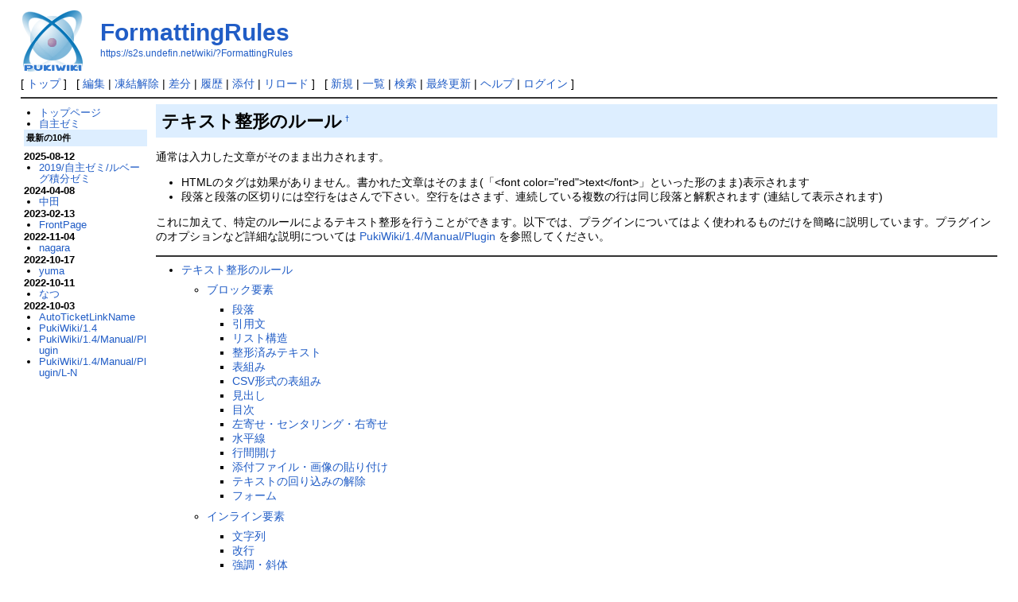

--- FILE ---
content_type: text/html; charset=UTF-8
request_url: https://s2s.undefin.net/wiki/?FormattingRules
body_size: 12470
content:
<!DOCTYPE html>
<html lang="ja">
<head>
 <meta http-equiv="Content-Type" content="text/html; charset=UTF-8" />
 <meta name="viewport" content="width=device-width, initial-scale=1.0" />
 <meta name="robots" content="NOINDEX,NOFOLLOW" />
 <title>FormattingRules - PukiWiki</title>

 <link rel="SHORTCUT ICON" href="" />
 <link rel="stylesheet" type="text/css" href="skin/pukiwiki.css" />
 <link rel="alternate" type="application/rss+xml" title="RSS" href="./?cmd=rss" /> <script type="text/javascript" src="skin/main.js" defer></script>
 <script type="text/javascript" src="skin/search2.js" defer></script>

</head>
<body>
<div id="pukiwiki-site-properties" style="display:none;">
<input type="hidden" class="site-props" value="{&quot;is_utf8&quot;:true,&quot;json_enabled&quot;:true,&quot;show_passage&quot;:true,&quot;base_uri_pathname&quot;:&quot;/wiki/&quot;,&quot;base_uri_absolute&quot;:&quot;https://s2s.undefin.net/wiki/&quot;}" />
<input type="hidden" class="plugin-name" value="read" />
<input type="hidden" class="page-name" value="FormattingRules" />
<input type="hidden" class="page-in-edit" value="false" />
<input type="hidden" class="ticketlink-def" value="[]" />



<input type="hidden" class="topicpath-links" value="[]" />
</div><div id="header">
 <a href="./"><img id="logo" src="image/pukiwiki.png" width="80" height="80" alt="[PukiWiki]" title="[PukiWiki]" /></a>

 <h1 class="title"><a href="./?plugin=related&amp;page=FormattingRules">FormattingRules</a> </h1>

    <a href="https://s2s.undefin.net/wiki/?FormattingRules"><span class="small">https://s2s.undefin.net/wiki/?FormattingRules</span></a>
 
</div>

<div id="navigator">
 [ <a href="./" >トップ</a> ] &nbsp;

 [
 	<a href="./?cmd=edit&amp;page=FormattingRules" >編集</a> |
			<a href="./?cmd=unfreeze&amp;page=FormattingRules" >凍結解除</a> |
	  <a href="./?cmd=diff&amp;page=FormattingRules" >差分</a> 	| <a href="./?cmd=backup&amp;page=FormattingRules" >履歴</a>  	| <a href="./?plugin=attach&amp;pcmd=upload&amp;page=FormattingRules" >添付</a>  | <a href="./?FormattingRules" >リロード</a> ] &nbsp;

 [
 	<a href="./?plugin=newpage&amp;refer=FormattingRules" >新規</a> |
    <a href="./?cmd=list" >一覧</a>  | <a href="./?cmd=search" >検索</a> | <a href="./?RecentChanges" >最終更新</a> | <a href="./?Help" >ヘルプ</a>  | <a href="./?plugin=loginform&amp;pcmd=login&amp;page=FormattingRules" >ログイン</a>   ]
</div>

<hr class="full_hr" />
<div id="contents">
 <div id="body">


<h2 id="content_1_0">テキスト整形のルール<a class="anchor_super" id="oca54177" href="./?FormattingRules#oca54177" title="oca54177" style="user-select:none;">&dagger;</a></h2>
<p>通常は入力した文章がそのまま出力されます。</p>
<ul class="list1 list-indent1"><li>HTMLのタグは効果がありません。書かれた文章はそのまま(「&lt;font color=&quot;red&quot;&gt;text&lt;/font&gt;」といった形のまま)表示されます</li>
<li>段落と段落の区切りには空行をはさんで下さい。空行をはさまず、連続している複数の行は同じ段落と解釈されます (連結して表示されます)</li></ul>
<p>これに加えて、特定のルールによるテキスト整形を行うことができます。以下では、プラグインについてはよく使われるものだけを簡略に説明しています。プラグインのオプションなど詳細な説明については <a href="./?PukiWiki/1.4/Manual/Plugin" class="link_page_passage" data-mtime="2022-10-03T10:00:12+09:00">PukiWiki/1.4/Manual/Plugin</a> を参照してください。</p>
<hr class="full_hr" />
<div class="contents">
<a id="contents_1"></a>
<ul class="list1 list-indent1"><li><a href="#oca54177">テキスト整形のルール</a>
<ul class="list2 list-indent1"><li><a href="#vd593893">ブロック要素</a>
<ul class="list3 list-indent1"><li><a href="#n6691793">段落</a></li>
<li><a href="#af1781b1">引用文</a></li>
<li><a href="#q8abd9a8">リスト構造</a></li>
<li><a href="#g72f3a72">整形済みテキスト</a></li>
<li><a href="#k7c49df4">表組み</a></li>
<li><a href="#zc726b7e">CSV形式の表組み</a></li>
<li><a href="#z15343da">見出し</a></li>
<li><a href="#l6dfa631">目次</a></li>
<li><a href="#bbc1f21c">左寄せ・センタリング・右寄せ</a></li>
<li><a href="#s9799d2c">水平線</a></li>
<li><a href="#j2656808">行間開け</a></li>
<li><a href="#p1971296">添付ファイル・画像の貼り付け</a></li>
<li><a href="#a800a528">テキストの回り込みの解除</a></li>
<li><a href="#x23849ca">フォーム</a></li></ul></li>
<li><a href="#l7110f11">インライン要素</a>
<ul class="list3 list-indent1"><li><a href="#bd24e4ad">文字列</a></li>
<li><a href="#f383c24f">改行</a></li>
<li><a href="#n38a029f">強調・斜体</a></li>
<li><a href="#t513b12d">文字サイズ</a></li>
<li><a href="#sf40816a">文字色</a></li>
<li><a href="#r81ec79f">取消線</a></li>
<li><a href="#s21cf12e">注釈</a></li>
<li><a href="#v181e939">添付ファイル・画像の貼り付け</a></li>
<li><a href="#j137cd8e">ルビ構造</a></li>
<li><a href="#mb297616">アンカーの設定</a></li>
<li><a href="#h7beb6ac">カウンタ表示</a></li>
<li><a href="#ab42f827">オンライン表示</a></li>
<li><a href="#f09f9e4b">バージョン表示</a></li>
<li><a href="#u8188184">WikiName</a></li>
<li><a href="#gce935d9">ページ名</a></li>
<li><a href="#g0dec0fe">InterWiki</a></li>
<li><a href="#bd6593e1">リンク</a></li>
<li><a href="#u1026558">エイリアス</a></li>
<li><a href="#d2561bef">タブコード</a></li>
<li><a href="#hc95e608">ページ名置換文字</a></li>
<li><a href="#f03aaf0a">日時置換文字</a></li>
<li><a href="#oc8e0c4c">文字参照文字</a></li>
<li><a href="#ibd49862">数値参照文字</a></li></ul></li>
<li><a href="#w8d0fa5a">その他</a>
<ul class="list3 list-indent1"><li><a href="#fa693c95">コメント行</a></li></ul></li></ul></li></ul>
</div>

<hr class="full_hr" />

<div class="jumpmenu"><a href="#navigator">&uarr;</a></div><h3 id="content_1_1">ブロック要素<a class="anchor_super" id="vd593893" href="./?FormattingRules#vd593893" title="vd593893" style="user-select:none;">&dagger;</a></h3>
<ul class="list1 list-indent1"><li>ブロック要素は、インライン要素と他のブロック要素を子要素にすることができます。ただし、段落、見出し、水平線、#から始まるブロック要素は他のブロック要素を子要素にすることはできません。</li></ul>
<ul class="list1 list-indent1"><li>空行はトップレベルのブロック要素の区切りになります。空行が現われると、すべてのブロック要素は終了します。</li></ul>
<ul class="list1 list-indent1"><li>ブロック要素は、他のブロック要素の子要素になることができます。
<ul class="list2 list-indent1"><li>リスト構造と引用文は他のブロック要素を子要素にすることができます。子要素のブロック要素は親要素のレベルに従ってインデントされて表示されます。空行が現われるとブロック要素は終了します。</li>
<li>リスト構造と引用文のネストには3段階のレベルがありますが、リスト構造のレベルと引用文のレベルは独立しています。従って、リスト構造を引用文の子要素にする場合や引用文をリスト構造の子要素にする場合は、レベルを1段階増やさずに記述します。リスト構造を他のリスト構造の子要素にする場合や引用文を他の引用文の子要素にする場合は、レベルを1段階増やして記述します。</li>
<li>他のブロック要素の子要素となっている引用文から脱出するとき、親のブロック要素を継続したい場合は行頭に&lt;、&lt;&lt;、&lt;&lt;&lt;を記述します。&lt;で第1レベルの引用文から、&lt;&lt;で第2レベルの引用文から、&lt;&lt;&lt;で第3レベルの引用文から脱出します。空行を記述すると引用文だけでなく親のブロック要素からも脱出します。</li></ul></li></ul>
<ul class="list1 list-indent1"><li>ブロック要素となるプラグインは#〜の形式になっています。<a id="notetext_1" href="#notefoot_1" class="note_super" title="インライン要素となるプラグインやユーザ定義とは異なり、ブロック要素となるプラグインでは終端に;を付加する必要はありません。プラグインによっては正常に動作しなくなる場合があります。">*1</a></li></ul>

<div class="jumpmenu"><a href="#navigator">&uarr;</a></div><h4 id="content_1_2">段落<a class="anchor_super" id="n6691793" href="./?FormattingRules#n6691793" title="n6691793" style="user-select:none;">&dagger;</a></h4>
<pre>インライン要素</pre>
<p>他のブロック要素を明示しない限り、段落となります。</p>
<pre>~ インライン要素</pre>
<p>行頭で ~ を指定した場合も段落になります。行頭書式の文字(~、-、+、:、&gt;、|、#、//)を通常の文字として段落の先頭に書きたい場合は、行頭に~を記述して書くことができます。</p>
<ul class="list1 list-indent1"><li>段落の先頭は1文字分字下げされます。但し、番号なしリスト構造、番号付きリスト構造、引用文内の段落では字下げされません。定義リスト内の段落の先頭は1文字分字下げされます。</li>
<li>段落は、新たなブロック要素が現われるまで継続します。</li>
<li>段落は、他のブロック要素の子要素になることができます。</li>
<li>段落は、他のブロック要素を子要素にすることはできません。</li></ul>

<div class="jumpmenu"><a href="#navigator">&uarr;</a></div><h4 id="content_1_3">引用文<a class="anchor_super" id="af1781b1" href="./?FormattingRules#af1781b1" title="af1781b1" style="user-select:none;">&dagger;</a></h4>
<pre>&gt; インライン要素</pre>
<p>行頭で &gt; を指定すると、引用文になります。引用文は &gt;、&gt;&gt;、&gt;&gt;&gt; の3レベルあります。</p>
<ul class="list1 list-indent1"><li>引用文の中は、ブロック要素を明示しない限り、段落となります。</li>
<li>引用文は、空行が現われるまで継続します。</li>
<li>引用文内の段落は、新たな引用文またはブロック要素が現われるまで継続します。</li>
<li>引用文は、他のブロック要素の子要素になることができます。他の引用文の子要素にする場合は、レベルを1段増やして記述します。リスト構造の子要素にする場合はレベルを1段増やさずに記述します。</li>
<li>引用文は、他のブロック要素を子要素にすることができます。引用文の子要素となるリスト構造はレベルを1段増やさずに記述します。</li>
<li>リスト構造内の引用文から脱出する場合で、リスト構造を継続する場合は、&lt;、&lt;&lt;、&lt;&lt;&lt;を行頭に記述します。</li></ul>

<div class="jumpmenu"><a href="#navigator">&uarr;</a></div><h4 id="content_1_4">リスト構造<a class="anchor_super" id="q8abd9a8" href="./?FormattingRules#q8abd9a8" title="q8abd9a8" style="user-select:none;">&dagger;</a></h4>
<pre>- インライン要素</pre>
<p>行頭で - を指定すると、番号なしリストになります。番号なしリストは -、--、--- の3レベルあります。</p>
<ul class="list1 list-indent1"><li>番号なしリストは、他のブロック要素の子要素になることができます。他のリスト構造の子要素にする場合は、レベルを1段増やして記述します。引用文の子要素にする場合は、レベルを増やさずに記述します。</li>
<li>-の直後に ~を記述すると段落を子要素にすることができます。</li>
<li>番号なしリストは、<strong>リストの先頭がインライン要素または段落である場合に限り</strong>、リストの次の行に他のブロック要素を記述することで、他のブロック要素を子要素にすることができます。</li></ul>
<pre>+ インライン要素</pre>
<p>行頭で + を指定すると、番号付きリストになります。番号付きリストは +、++、+++ の3レベルあります。</p>
<ul class="list1 list-indent1"><li>番号付きリストは、他のブロック要素の子要素になることができます。他のリスト構造の子要素にする場合は、レベルを1段増やして記述します。引用文の子要素にする場合は、レベルを増やさずに記述します。</li>
<li>+ の直後に ~ を記述すると段落を子要素にすることができます。</li>
<li>番号付きリストは、<strong>リストの先頭がインライン要素または段落である場合に限り</strong>、リストの次の行に他のブロック要素を記述することで、他のブロック要素を子要素にすることができます。</li></ul>
<pre>: 定義語 | 説明文</pre>
<p>行頭を : で始め、| 記号で区切ると、定義リストになります。定義リストは :、::、::: の3段階あります。定義リストの定義語、説明文は省略することができます。複数の連続した定義リストを記述し、2つ目以降の定義語を省略することで1つの定義語に対する複数の説明文を記述することができます。</p>
<ul class="list1 list-indent1"><li>行中に | がないと定義リストにはなりません。</li>
<li>定義語・説明文は、インライン要素のみ記述することができます。</li>
<li>定義リストは、他のブロック要素の子要素になることができます。他のリスト構造の子要素にする場合は、レベルを1段増やして記述します。引用文の子要素にする場合は、レベルを増やさずに記述します。</li>
<li>| の直後に ~ を記述すると段落を子要素にすることができます。</li>
<li>定義リストは、定義リストの次の行に他のブロック要素を記述することで、他のブロック要素を子要素にすることができます。</li></ul>

<div class="jumpmenu"><a href="#navigator">&uarr;</a></div><h4 id="content_1_5">整形済みテキスト<a class="anchor_super" id="g72f3a72" href="./?FormattingRules#g72f3a72" title="g72f3a72" style="user-select:none;">&dagger;</a></h4>
<p>行頭が半角空白で始まる行は整形済みテキストとなります。行の自動折り返しは行なわれません。</p>
<ul class="list1 list-indent1"><li>整形済みテキストは、他のブロック要素の子要素になることができます。</li>
<li>整形済みテキストは、他のブロック要素を子要素にすることができません。</li>
<li>整形済みテキストは、すべての子要素を文字列として扱います。</li></ul>

<div class="jumpmenu"><a href="#navigator">&uarr;</a></div><h4 id="content_1_6">表組み<a class="anchor_super" id="k7c49df4" href="./?FormattingRules#k7c49df4" title="k7c49df4" style="user-select:none;">&dagger;</a></h4>
<pre>| インライン要素 | インライン要素 |</pre>
<p>行頭から | でインライン要素を区切ることで表組みになります。</p>
<ul class="list1 list-indent1"><li>各要素の先頭に下記の記述子を指定できます。
<pre>LEFT:
CENTER:
RIGHT:
BGCOLOR(色):
COLOR(色):
SIZE(サイズ):</pre>
<ul class="list2 list-indent1"><li>要素の表示位置及び背景色・文字色・文字サイズ(px単位)を指定します。デフォルトは左寄せになります。</li></ul>
<div class="ie5"><table class="style_table" cellspacing="1" border="0"><tbody><tr><td class="style_td">表組みの</td><td class="style_td">各セルの要素の配置に</td><td class="style_td">関するサンプル</td></tr>
<tr><td class="style_td" style="color:crimson;">左寄せ</td><td class="style_td" style="text-align:center;">センタリング</td><td class="style_td" style="background-color:yellow; text-align:right;">右寄せ</td></tr>
<tr><td class="style_td" style="text-align:right;">右寄せ</td><td class="style_td">左寄せ</td><td class="style_td" style="text-align:center;">センタリング</td></tr>
</tbody></table></div></li>
<li>行末にcを記述すると、書式指定行となります。書式指定行では、次の記述子が指定できます。
<pre>LEFT:
CENTER:
RIGHT:
BGCOLOR(色):
COLOR(色):
SIZE(サイズ):</pre>
<ul class="list2 list-indent1"><li>記述子の後ろに数値を記述すると、セル幅がpx単位で指定できます。</li></ul></li></ul>
<ul class="list1 list-indent1"><li>行末にhを記述すると、ヘッダ行(thead)になります。</li>
<li>行末にfを記述すると、フッタ行(tfoot)になります。</li>
<li>セル内のインライン要素の先頭に~を付けると、ヘッダ(th)になります。</li>
<li>セル内に &gt; を単独で記述すると右のセルと連結します(colspan)。</li>
<li>セル内に ~ を単独で記述すると上のセルと連結します(rowspan)。</li></ul>
<ul class="list1 list-indent1"><li>表組みは、他のブロック要素の子要素になることができます。</li>
<li>表組みは、他のブロック要素を子要素にすることができません。</li></ul>

<div class="jumpmenu"><a href="#navigator">&uarr;</a></div><h4 id="content_1_7">CSV形式の表組み<a class="anchor_super" id="zc726b7e" href="./?FormattingRules#zc726b7e" title="zc726b7e" style="user-select:none;">&dagger;</a></h4>
<pre>,データ,データ,…</pre>
<p>行頭でカンマ(,)を記述し、インライン要素をカンマ区切りで記述すると表組みになります。</p>
<ul class="list1 list-indent1"><li>インライン要素はダブルクォーテーション(&quot;)で囲むことができます。ダブルクォーテーションで囲むことで、カンマ(,)を含むインライン要素を記述できます。</li>
<li>ダブルクォーテーション(&quot;)で囲んだデータの中で、ダブルクォーテーションを2つ(&quot;&quot;)続けることで、ダブルクォーテーション(&quot;)を含むインライン要素を記述できます。</li>
<li>インライン要素の代わりにイコールを2つ(==)記述すると、colspanを意味します。</li>
<li>インライン要素の左に1つ以上の半角空白文字を記述すると右寄せに、インライン要素の左右に1つ以上の半角空白文字を記述するとセンタリングになります。</li></ul>
<ul class="list1 list-indent1"><li>表組みは、他のブロック要素の子要素になることができます。</li>
<li>表組みは、他のブロック要素を子要素にすることができません。</li></ul>

<div class="jumpmenu"><a href="#navigator">&uarr;</a></div><h4 id="content_1_8">見出し<a class="anchor_super" id="z15343da" href="./?FormattingRules#z15343da" title="z15343da" style="user-select:none;">&dagger;</a></h4>
<pre>* インライン要素</pre>
<p>行頭で * を記述すると、見出しになります。見出しは *、**、*** の3段階あります。</p>
<ul class="list1 list-indent1"><li>見出しは、他のブロック要素の子要素になることはできません。見出しが現われると他のブロック要素は終了します。</li>
<li>見出しは、他のブロック要素を子要素にすることはできません。</li></ul>

<div class="jumpmenu"><a href="#navigator">&uarr;</a></div><h4 id="content_1_9">目次<a class="anchor_super" id="l6dfa631" href="./?FormattingRules#l6dfa631" title="l6dfa631" style="user-select:none;">&dagger;</a></h4>
<pre>#contents</pre>
<p>行頭で #contents を記述すると、見出しに基づいて目次を作成します。一般的に #contents はページの最初のほうに記述します。</p>
<ul class="list1 list-indent1"><li>目次は、他のブロック要素の子要素になることができますが、トップレベルに設置することを前提に左マージンを設定してありますので、他のブロック要素の子要素にはしないでください。</li>
<li>目次は、他のブロック要素を子要素にすることはできません。</li></ul>

<div class="jumpmenu"><a href="#navigator">&uarr;</a></div><h4 id="content_1_10">左寄せ・センタリング・右寄せ<a class="anchor_super" id="bbc1f21c" href="./?FormattingRules#bbc1f21c" title="bbc1f21c" style="user-select:none;">&dagger;</a></h4>
<pre>LEFT:インライン要素
CENTER:インライン要素
RIGHT:インライン要素</pre>
<p>行頭で LEFT:、 CENTER:、 RIGHT: を記述すると、インライン要素が左寄せ、センタリング、右寄せされます。</p>
<ul class="list1 list-indent1"><li>LEFT:、CENTER:、RIGHT:は、他のブロック要素の子要素になることができます。</li>
<li>LEFT:、CENTER:、RIGHT:は、他のブロック要素を子要素にすることができません。</li></ul>

<div class="jumpmenu"><a href="#navigator">&uarr;</a></div><h4 id="content_1_11">水平線<a class="anchor_super" id="s9799d2c" href="./?FormattingRules#s9799d2c" title="s9799d2c" style="user-select:none;">&dagger;</a></h4>
<pre>---------------------------------------------</pre>
<p>行頭で4つ以上の - を書くと水平線になります。</p>
<ul class="list1 list-indent1"><li>水平線は、他のブロック要素の子要素になることはできません。水平線が現われると他のブロック要素は終了します。</li>
<li>水平線は、他のブロック要素を子要素にすることはできません。</li></ul>
<pre>#hr</pre>
<p>行頭で #hr を記述すると、区切り線になります。区切り線は上位のブロック要素の幅の60%の長さの水平線がセンタリングされて引かれます。</p>
<ul class="list1 list-indent1"><li>区切り線は、他のブロック要素の子要素になることができます。</li>
<li>区切り線は、他のブロック要素を子要素にすることはできません。</li></ul>

<div class="jumpmenu"><a href="#navigator">&uarr;</a></div><h4 id="content_1_12">行間開け<a class="anchor_super" id="j2656808" href="./?FormattingRules#j2656808" title="j2656808" style="user-select:none;">&dagger;</a></h4>
<pre>#br</pre>
<p>行頭で #br を記述すると、ブロック要素間またはブロック要素内で行間を開けることができます<a id="notetext_2" href="#notefoot_2" class="note_super" title="#brをブロック要素の直後の空行の次に指定すればブロック要素間の行間、ブロック要素の直後に指定すればそのブロック要素内での行間を開けることになります。#brは、行末改行と違って、次の行の行頭書式を無効...">*2</a>。</p>
<ul class="list1 list-indent1"><li>行間開けは、他のブロック要素の子要素になることができます。</li>
<li>行間開けは、他のブロック要素を子要素にすることはできません。</li></ul>

<div class="jumpmenu"><a href="#navigator">&uarr;</a></div><h4 id="content_1_13">添付ファイル・画像の貼り付け<a class="anchor_super" id="p1971296" href="./?FormattingRules#p1971296" title="p1971296" style="user-select:none;">&dagger;</a></h4>
<pre>#ref(添付ファイル名)
#ref(ファイルのURL)</pre>
<p>行頭で #ref を記述すると、添付ファイルまたは指定されたURLにあるファイルへのリンクを貼り付けることができます。ファイルが画像ファイルの場合は、その画像を表示します。</p>
<ul class="list1 list-indent1"><li>#ref には、カンマで区切って下記のパラメタを指定できます。パラメタを省略した場合はデフォルト値となります。
<pre>添付ファイルのページ</pre>
<ul class="list2 list-indent1"><li>添付ファイルが存在するページ名を指定します。デフォルトは現在のページです。</li>
<li>このパラメタを指定する場合は、添付ファイル名の次に記述します。</li></ul>
<pre>left
center
right</pre>
<ul class="list2 list-indent1"><li>ファイルへのリンク・画像を表示する位置を指定します。デフォルトではセンタリングされます。</li></ul>
<pre>wrap
nowrap</pre>
<ul class="list2 list-indent1"><li>ファイルへのリンク・画像を枠で囲むかどうかを指定します。デフォルトは囲みません。</li></ul>
<pre>around</pre>
<ul class="list2 list-indent1"><li>テキストの回り込みを指定します。デフォルトでは回り込みを行ないません。</li></ul>
<pre>nolink</pre>
<ul class="list2 list-indent1"><li>デフォルトでは添付ファイルへのリンクが張られますが、nolinkを指定するとリンクを張りません。</li></ul>
<pre>代替文字列</pre>
<ul class="list2 list-indent1"><li>ファイル名の代わりに表示する文字列や画像の代替文字列を指定できます。指定しない場合は、ファイル名になります。</li>
<li>代替文字列には文字列以外のインライン要素を含めることはできません。ページ名、文字列以外のインライン要素を記述しても文字列として扱われます。</li>
<li>このパラメタを指定する場合は、最後に記述します。</li></ul></li></ul>
<ul class="list1 list-indent1"><li>#refは、他のブロック要素の子要素になることができます。</li>
<li>#refは、他のブロック要素を子要素にすることはできません。</li></ul>

<div class="jumpmenu"><a href="#navigator">&uarr;</a></div><h4 id="content_1_14">テキストの回り込みの解除<a class="anchor_super" id="a800a528" href="./?FormattingRules#a800a528" title="a800a528" style="user-select:none;">&dagger;</a></h4>
<pre>#clear</pre>
<p>行頭で #clear を記述すると、 #ref で指定したテキストの回り込みを解除します。 #clear を指定しなくても、記事の末尾でテキストの回り込みが自動的に解除されます。</p>
<ul class="list1 list-indent1"><li>#clearは、他のブロック要素の子要素になることができます。</li>
<li>#clearは、他のブロック要素を子要素にすることができません。</li></ul>

<div class="jumpmenu"><a href="#navigator">&uarr;</a></div><h4 id="content_1_15">フォーム<a class="anchor_super" id="x23849ca" href="./?FormattingRules#x23849ca" title="x23849ca" style="user-select:none;">&dagger;</a></h4>
<pre>#comment</pre>
<p>行頭で #comment を記述すると、コメントを挿入するためのフォームが埋め込まれます。</p>
<ul class="list1 list-indent1"><li>#commentは、他のブロック要素の子要素になることができますが、トップレベルに設置することを前提に左マージンを設定してありますので、他のブロック要素の子要素にはしないでください。</li>
<li>#commentは、他のブロック要素を子要素にすることはできません。</li></ul>
<pre>#pcomment</pre>
<p>行頭で #pcomment を記述すると、コメントを挿入するためのフォームが埋め込まれます。 #comment とは異なり、コメントは別ページに記録されます。また、コメントに対するレスポンスを階層状に表示します。</p>
<ul class="list1 list-indent1"><li>#pcommentは、他のブロック要素の子要素になることができますが、トップレベルに設置することを前提に左マージンを設定してありますので、他のブロック要素の子要素にはしないでください。</li>
<li>#pcommentは、他のブロック要素を子要素にすることはできません。</li></ul>
<pre>#article</pre>
<p>行頭で#articleを記述すると、簡易掲示板のフォームが埋め込まれます。</p>
<ul class="list1 list-indent1"><li>#articleは、他のブロック要素の子要素になることができますが、トップレベルに設置することを前提に左マージンを設定してありますので、他のブロック要素の子要素にはしないでください。</li>
<li>#articleは、他のブロック要素を子要素にすることはできません。</li></ul>
<pre>#vote(選択肢1,選択肢2,...)</pre>
<p>行頭で #vote を記述すると、簡易投票フォームが埋め込まれます。</p>
<ul class="list1 list-indent1"><li>選択肢は文字列、ページ名、<a href="./?InterWiki" class="link_page_passage" data-mtime="2022-10-03T10:00:12+09:00">InterWiki</a>、リンクを含めることができます。その他のインライン要素を含めることができません。</li>
<li>#voteは、他のブロック要素の子要素になることができますが、トップレベルに設置することを前提に左マージンを設定してありますので、他のブロック要素の子要素にはしないでください。</li>
<li>#voteは、他のブロック要素を子要素にすることはできません。</li></ul>

<div class="jumpmenu"><a href="#navigator">&uarr;</a></div><h3 id="content_1_16">インライン要素<a class="anchor_super" id="l7110f11" href="./?FormattingRules#l7110f11" title="l7110f11" style="user-select:none;">&dagger;</a></h3>
<ul class="list1 list-indent1"><li>インライン要素は、必ずブロック要素の子要素になっています。
<ul class="list2 list-indent1"><li>行頭書式でブロック要素を明示しない場合は、段落の子要素となります。</li>
<li>行頭書式でブロック要素を明示した場合は、指定したブロック要素の子要素になります。</li></ul></li></ul>
<ul class="list1 list-indent1"><li>特定のインライン要素は、他のインライン要素を子要素にすることができます。</li>
<li>インライン要素はブロック要素を子要素にすることはできません。</li>
<li>インライン要素となるプラグイン及びユーザー定義は &amp;〜; の形式になっています。</li>
<li>インライン要素となるプラグインに対してオプションと子要素を指定する場合は、 &amp;プラグイン名(オプション){子要素}; の形式になります。</li></ul>

<div class="jumpmenu"><a href="#navigator">&uarr;</a></div><h4 id="content_1_17">文字列<a class="anchor_super" id="bd24e4ad" href="./?FormattingRules#bd24e4ad" title="bd24e4ad" style="user-select:none;">&dagger;</a></h4>
<pre>文字列</pre>
<p>文字列はインライン要素です。</p>
<ul class="list1 list-indent1"><li>文字列は、他のインライン要素の子要素になることができます。</li>
<li>文字列は、他のインライン要素を子要素にすることができません。</li></ul>

<div class="jumpmenu"><a href="#navigator">&uarr;</a></div><h4 id="content_1_18">改行<a class="anchor_super" id="f383c24f" href="./?FormattingRules#f383c24f" title="f383c24f" style="user-select:none;">&dagger;</a></h4>
<pre>インライン要素~</pre>
<p>行末に~を書くと行末改行になります。行末改行はブロック要素内での改行になります。</p>
<ul class="list1 list-indent1"><li>行末改行の次の行の行頭書式は無効になり、文字列として扱われます。</li>
<li>行末改行は、他のインライン要素の子要素になることはできません。</li>
<li>行末改行は、他のインライン要素を子要素にすることはできません。</li>
<li>行末改行は、定義リストの定義語、表組みの要素、#で始まるブロック要素のパラメタの中では使用できません。</li></ul>
<pre>&amp;br;</pre>
<p>行中に &amp;br; を書くと、そこで改行されます。行末の ~ と違い、定義リストの定義語や表組の要素、# で始まるブロック要素のパラメタの中でも使用できます。</p>
<ul class="list1 list-indent1"><li>行中改行は、他のインライン要素の子要素になることができます。</li>
<li>行中改行は、他のインライン要素を子要素にすることはできません。</li></ul>

<div class="jumpmenu"><a href="#navigator">&uarr;</a></div><h4 id="content_1_19">強調・斜体<a class="anchor_super" id="n38a029f" href="./?FormattingRules#n38a029f" title="n38a029f" style="user-select:none;">&dagger;</a></h4>
<pre>''インライン要素''</pre>
<p>行中のインライン要素を &#39;&#39; ではさむと、インライン要素が <strong>強調表示</strong> になります。</p>
<ul class="list1 list-indent1"><li>強調は、他のインライン要素の子要素になることができます。</li>
<li>強調は、他のインライン要素を子要素にすることができます。</li></ul>
<pre>'''インライン要素'''</pre>
<p>行中のインライン要素を &#39;&#39;&#39; ではさむと、インライン要素が <em>斜体表示</em> になります。</p>
<ul class="list1 list-indent1"><li>斜体は、他のインライン要素の子要素になることができます。</li>
<li>斜体は、他のインライン要素を子要素にすることができます。</li></ul>

<div class="jumpmenu"><a href="#navigator">&uarr;</a></div><h4 id="content_1_20">文字サイズ<a class="anchor_super" id="t513b12d" href="./?FormattingRules#t513b12d" title="t513b12d" style="user-select:none;">&dagger;</a></h4>
<pre>&amp;size(サイズ){インライン要素};</pre>
<p>行中に &amp;size を書くとインライン要素の文字サイズを指定することができます。サイズはピクセル単位(px)で指定します。例えば20を指定すると、<span style="font-size:20px">20ピクセルの文字の大きさ</span>になります。</p>
<ul class="list1 list-indent1"><li>文字サイズは、他のインライン要素の子要素になることができます。</li>
<li>文字サイズは、他のインライン要素を子要素にすることができます。</li></ul>

<div class="jumpmenu"><a href="#navigator">&uarr;</a></div><h4 id="content_1_21">文字色<a class="anchor_super" id="sf40816a" href="./?FormattingRules#sf40816a" title="sf40816a" style="user-select:none;">&dagger;</a></h4>
<pre>&amp;color(文字色,背景色){インライン要素};</pre>
<p>行中に &amp;color と書くとインライン要素の<span style="color:crimson">文字色</span>と<span style="color:blue; background-color:crimson">背景色</span>を指定することができます。背景色は省略できます。</p>
<ul class="list1 list-indent1"><li>色の指定は、次のいずれかの形式で行ないます。
<ul class="list2 list-indent1"><li>色を意味するキーワード(red, blueなど)</li>
<li>#16進数6桁</li>
<li>#16進数3桁</li></ul></li></ul>
<ul class="list1 list-indent1"><li>文字色は、他のインライン要素の子要素になることができます。</li>
<li>文字色は、他のインライン要素を子要素にすることができます。</li></ul>

<div class="jumpmenu"><a href="#navigator">&uarr;</a></div><h4 id="content_1_22">取消線<a class="anchor_super" id="r81ec79f" href="./?FormattingRules#r81ec79f" title="r81ec79f" style="user-select:none;">&dagger;</a></h4>
<pre>%%インライン要素%%</pre>
<p>行中のインライン要素を&#37;&#37;ではさむと、インライン要素に<del>取消線</del>が付きます。</p>
<ul class="list1 list-indent1"><li>取消線は、他のインライン要素の子要素になることができます。</li>
<li>取消線は、他のインライン要素を子要素にすることができます。</li></ul>

<div class="jumpmenu"><a href="#navigator">&uarr;</a></div><h4 id="content_1_23">注釈<a class="anchor_super" id="s21cf12e" href="./?FormattingRules#s21cf12e" title="s21cf12e" style="user-select:none;">&dagger;</a></h4>
<pre>((インライン要素))</pre>
<p>行中でインライン要素を &#40;&#40; と &#41;&#41; ではさむと、注釈<a id="notetext_3" href="#notefoot_3" class="note_super" title="注釈のサンプル">*3</a>が作成され、行中に注釈へのリンクが貼られます。</p>
<ul class="list1 list-indent1"><li>注釈は、他のインライン要素の子要素になることができます。親要素は注釈文ではなく、注釈へのリンクに反映されます。</li>
<li>注釈は、他のインライン要素を子要素にすることができます。子要素は注釈文に反映されます。</li></ul>

<div class="jumpmenu"><a href="#navigator">&uarr;</a></div><h4 id="content_1_24">添付ファイル・画像の貼り付け<a class="anchor_super" id="v181e939" href="./?FormattingRules#v181e939" title="v181e939" style="user-select:none;">&dagger;</a></h4>
<pre>&amp;ref(添付ファイル名);
&amp;ref(ファイルのURL);</pre>
<p>行中で &amp;ref を記述すると、添付ファイルまたは指定されたURLにあるファイルへのリンクを貼り付けることができます。ファイルが画像ファイルの場合は、その画像を表示します。</p>
<ul class="list1 list-indent1"><li>&amp;ref には、カンマで区切って下記のパラメタを指定できます。パラメタを省略した場合はデフォルト値となります。
<pre>添付ファイルのページ</pre>
<ul class="list2 list-indent1"><li>添付ファイルが存在するページ名を指定します。デフォルトは現在のページです。</li>
<li>このパラメタを指定する場合は、添付ファイル名の次に記述します。</li></ul>
<pre>nolink</pre>
<ul class="list2 list-indent1"><li>デフォルトでは添付ファイルへのリンクが張られますが、nolink を指定するとリンクを張りません。</li></ul>
<pre>代替文字列</pre>
<ul class="list2 list-indent1"><li>ファイル名の代わりに表示する文字列や画像の代替文字列を指定できます。指定しない場合は、ファイル名になります。</li>
<li>代替文字列には文字列以外のインライン要素を含めることはできません。ページ名、文字列以外のインライン要素を記述しても文字列として扱われます。</li>
<li>このパラメタを指定する場合は、最後に記述します。</li></ul></li></ul>
<ul class="list1 list-indent1"><li>&amp;ref は、他のインライン要素の子要素になることができます。</li>
<li>&amp;ref は、他のインライン要素を子要素にはできません。</li></ul>

<div class="jumpmenu"><a href="#navigator">&uarr;</a></div><h4 id="content_1_25">ルビ構造<a class="anchor_super" id="j137cd8e" href="./?FormattingRules#j137cd8e" title="j137cd8e" style="user-select:none;">&dagger;</a></h4>
<pre>&amp;ruby(ルビ){インライン要素};</pre>
<p>行中で &amp;ruby を書くとインライン要素に対するルビをふることができます。ルビに対応していないブラウザではルビが本文中に ( と ) に囲まれて表示されます。</p>
<ul class="list1 list-indent1"><li>ルビ構造のルビにはインライン要素を記述します。ただし、ルビの特性上、期待通りの表示になるとは限りません。</li>
<li>ルビ構造は、他のインライン要素の子要素になることができます。</li>
<li>ルビ構造は、他のインライン要素を子要素にすることができます。</li>
<li>ルビ構造をルビ構造の子要素にはできません(ネストはできません)。</li>
<li>注釈内や文字サイズを小さくしている部分での使用は、ルビが判読できなくなるので避けてください。</li></ul>

<div class="jumpmenu"><a href="#navigator">&uarr;</a></div><h4 id="content_1_26">アンカーの設定<a class="anchor_super" id="mb297616" href="./?FormattingRules#mb297616" title="mb297616" style="user-select:none;">&dagger;</a></h4>
<pre>&amp;aname(アンカー名);
&amp;aname(アンカー名){インライン要素};</pre>
<p>行中で &amp;aname を記述するとリンクのアンカーを設定することができます。リンクの飛び先にしたい位置に記述します。</p>
<ul class="list1 list-indent1"><li>アンカー名は、半角アルファベットから始まる半角アルファベット・数字・ハイフン・アンダースコアからなる文字列を指定します。</li>
<li>アンカー名の中には、全角文字や半角空白文字、半角記号を含めることはできません。</li>
<li>アンカー設定は、他のインライン要素の子要素になることができます。</li>
<li>アンカー設定は、他のインライン要素を子要素にすることができます。</li></ul>

<div class="jumpmenu"><a href="#navigator">&uarr;</a></div><h4 id="content_1_27">カウンタ表示<a class="anchor_super" id="h7beb6ac" href="./?FormattingRules#h7beb6ac" title="h7beb6ac" style="user-select:none;">&dagger;</a></h4>
<pre>&amp;counter;
&amp;counter(オプション);</pre>
<p>行中で &amp;counter を記述するとそのページにアクセスした人の数を表示することができます。</p>
<ul class="list1 list-indent1"><li>&amp;counter には次のオプションを指定できます。オプションを省略した場合はtotalが指定されたものとみなされます。
<pre>today</pre>
<ul class="list2 list-indent1"><li>今日のアクセス数を表示します。</li></ul>
<pre>yesterday</pre>
<ul class="list2 list-indent1"><li>昨日のアクセス数を表示します。</li></ul>
<pre>total</pre>
<ul class="list2 list-indent1"><li>アクセス総数を表示します。</li></ul></li>
<li>カウンタ表示は、他のインライン要素の子要素になることができます。</li>
<li>カウンタ表示は、他のインライン要素を子要素にはできません。</li></ul>

<div class="jumpmenu"><a href="#navigator">&uarr;</a></div><h4 id="content_1_28">オンライン表示<a class="anchor_super" id="ab42f827" href="./?FormattingRules#ab42f827" title="ab42f827" style="user-select:none;">&dagger;</a></h4>
<pre>&amp;online;</pre>
<p>行中で &amp;online を記述すると現在アクセス中の人数を表示することができます。</p>
<ul class="list1 list-indent1"><li>オンライン表示は、他のインライン要素の子要素になることができます。</li>
<li>オンライン表示は、他のインライン要素を子要素にはできません。</li></ul>

<div class="jumpmenu"><a href="#navigator">&uarr;</a></div><h4 id="content_1_29">バージョン表示<a class="anchor_super" id="f09f9e4b" href="./?FormattingRules#f09f9e4b" title="f09f9e4b" style="user-select:none;">&dagger;</a></h4>
<pre>&amp;version;</pre>
<p>行中で &amp;version を記述すると<a href="./?PukiWiki" class="link_page_passage" data-mtime="2022-10-03T10:00:12+09:00">PukiWiki</a>のバージョンを表示することができます。</p>
<ul class="list1 list-indent1"><li>バージョン表示は、他のインライン要素の子要素になることができます。</li>
<li>バージョン表示は、他のインライン要素を子要素にはできません。</li></ul>

<div class="jumpmenu"><a href="#navigator">&uarr;</a></div><h4 id="content_1_30"><a href="./?WikiName" class="link_page_passage" data-mtime="2022-10-03T09:42:12+09:00">WikiName</a><a class="anchor_super" id="u8188184" href="./?FormattingRules#u8188184" title="u8188184" style="user-select:none;">&dagger;</a></h4>
<pre>WikiName</pre>
<p>行中で、1つ以上の大文字→1つ以上の小文字→1つ以上の大文字→1つ以上の小文字の組合わせからなる半角//文字列は<a href="./?WikiName" class="link_page_passage" data-mtime="2022-10-03T09:42:12+09:00">WikiName</a>になります。</p>
<ul class="list1 list-indent1"><li><a href="./?WikiName" class="link_page_passage" data-mtime="2022-10-03T09:42:12+09:00">WikiName</a>の中には、全角文字や半角空白文字、記号、数字を含めることはできません。</li>
<li><a href="./?WikiName" class="link_page_passage" data-mtime="2022-10-03T09:42:12+09:00">WikiName</a>は、<a href="./?PukiWiki" class="link_page_passage" data-mtime="2022-10-03T10:00:12+09:00">PukiWiki</a>内のページ名になります。すでに存在するページであればそのページへのリンクが自動的に貼られます。存在しない場合は<a href="./?WikiName" class="link_page_passage" data-mtime="2022-10-03T09:42:12+09:00">WikiName</a>の後ろに?が自動的に付き、そのページを新規作成するためのリンクが貼られます。</li></ul>
<ul class="list1 list-indent1"><li><a href="./?WikiName" class="link_page_passage" data-mtime="2022-10-03T09:42:12+09:00">WikiName</a>は、他のインライン要素の子要素になることができます。</li>
<li><a href="./?WikiName" class="link_page_passage" data-mtime="2022-10-03T09:42:12+09:00">WikiName</a>は、他のインライン要素を子要素にはできません。</li></ul>

<div class="jumpmenu"><a href="#navigator">&uarr;</a></div><h4 id="content_1_31">ページ名<a class="anchor_super" id="gce935d9" href="./?FormattingRules#gce935d9" title="gce935d9" style="user-select:none;">&dagger;</a></h4>
<pre>[[ぷきうぃき]]</pre>
<p>行中で &#91;&#91; と &#93;&#93; で囲まれた文字列はページ名になります。</p>
<ul class="list1 list-indent1"><li>ページ名の中には、全角文字、記号、数字、半角空白文字を含めることができます。</li>
<li>ページ名の中には、&quot;#&amp;&lt;&gt; を含めることはできません。</li>
<li>すでに存在するページであればそのページへのリンクが自動的に貼られます。存在しない場合はページ名の後ろに?が自動的に付き、そのページを新規作成するためのリンクが貼られます。</li></ul>
<pre>[[ページ名#アンカー名]]</pre>
<ul class="list1 list-indent1"><li>ページ名にアンカー名をつけることもできます。</li></ul>
<ul class="list1 list-indent1"><li>ページ名は、他のインライン要素の子要素になることができます。</li>
<li>ページ名は、他のインライン要素を子要素にはできません。</li></ul>

<div class="jumpmenu"><a href="#navigator">&uarr;</a></div><h4 id="content_1_32"><a href="./?InterWiki" class="link_page_passage" data-mtime="2022-10-03T10:00:12+09:00">InterWiki</a><a class="anchor_super" id="g0dec0fe" href="./?FormattingRules#g0dec0fe" title="g0dec0fe" style="user-select:none;">&dagger;</a></h4>
<pre>[[InterWikiName:ページ名]]</pre>
<p>行中のページ名形式の文字列の中で、: で2つの文字列を区切ると<a href="./?InterWiki" class="link_page_passage" data-mtime="2022-10-03T10:00:12+09:00">InterWiki</a>になります。:の前には<a href="./?InterWikiName" class="link_page_passage" data-mtime="2022-10-03T10:00:12+09:00">InterWikiName</a>のページで定義した<a href="./?InterWikiName" class="link_page_passage" data-mtime="2022-10-03T10:00:12+09:00">InterWikiName</a>を、: の後ろにはページ名を記述します。</p>
<pre>[[InterWikiName:ページ名#アンカー名]]</pre>
<ul class="list1 list-indent1"><li>ページ名の後ろにアンカー名をつけることもできます。</li></ul>
<ul class="list1 list-indent1"><li><a href="./?InterWikiName" class="link_page_passage" data-mtime="2022-10-03T10:00:12+09:00">InterWikiName</a>の中には、全角文字を含めることができます。</li>
<li><a href="./?InterWikiName" class="link_page_passage" data-mtime="2022-10-03T10:00:12+09:00">InterWikiName</a>の中には、半角空白文字を含めるができます。</li>
<li><a href="./?InterWiki" class="link_page_passage" data-mtime="2022-10-03T10:00:12+09:00">InterWiki</a>は、他のインライン要素の子要素になることができます。</li>
<li><a href="./?InterWiki" class="link_page_passage" data-mtime="2022-10-03T10:00:12+09:00">InterWiki</a>は、他のインライン要素を子要素にはできません。</li></ul>

<div class="jumpmenu"><a href="#navigator">&uarr;</a></div><h4 id="content_1_33">リンク<a class="anchor_super" id="bd6593e1" href="./?FormattingRules#bd6593e1" title="bd6593e1" style="user-select:none;">&dagger;</a></h4>
<pre>[[リンク名:URL]]</pre>
<p>行中の<a href="./?InterWikiName" class="link_page_passage" data-mtime="2022-10-03T10:00:12+09:00">InterWikiName</a>の形式の文字列の中で、: の前に任意のリンク名を、: の後ろにURLを記述すると、そのリンク名でURLに対するリンクを貼ることができます。</p>
<ul class="list1 list-indent1"><li>リンク名には、全角文字や半角空白文字を含めることができます。メールアドレスを指定する場合は、mailto:を書かずにアドレスだけを記述します。</li></ul>
<pre>http://www.example.com/
https://www.example.com/
ftp://ftp.example.com/
news://news.example.com/
foo@example.com</pre>
<ul class="list1 list-indent1"><li>行中に直接、URLを記述した場合は自動的にそのURLに対するリンクが貼られます。</li></ul>
<ul class="list1 list-indent1"><li>記述したURLが画像ファイルである場合は、その画像を表示します。</li></ul>
<ul class="list1 list-indent1"><li>リンクは、他のインライン要素の子要素になることができます。</li>
<li>リンクは、他のインライン要素を子要素にはできません。</li></ul>

<div class="jumpmenu"><a href="#navigator">&uarr;</a></div><h4 id="content_1_34">エイリアス<a class="anchor_super" id="u1026558" href="./?FormattingRules#u1026558" title="u1026558" style="user-select:none;">&dagger;</a></h4>
<pre>[[エイリアス名&gt;ページ名]]</pre>
<p>行中のページ名形式の文字列の中で、&gt; で2つの文字列を区切るとエイリアスになります。 &gt; の前にはエイリアス名を、&gt; の後ろにはページ名を記述します。</p>
<p>エイリアスは<a href="./?PukiWiki" class="link_page_passage" data-mtime="2022-10-03T10:00:12+09:00">PukiWiki</a>内のページ名とは別のエイリアス名で、指定したページへのリンクを貼ります。</p>
<pre>[[エイリアス名&gt;ページ名#アンカー名]]
[[エイリアス名&gt;#アンカー名]]</pre>
<ul class="list1 list-indent1"><li>ページ名にアンカー名を付け加えてアンカーへのリンクを貼ることができます。ページ名とアンカー名の間には#をつけます。カレントページのアンカーへリンクを貼る場合はページ名を省略することができます。</li></ul>
<pre>[[エイリアス名&gt;http://www.example.com/]]
[[エイリアス名&gt;https://www.example.com/]]
[[エイリアス名&gt;ftp://ftp.example.com/]]
[[エイリアス名&gt;news://news.example.com/]]
[[エイリアス名&gt;foo@example.com]]
[[エイリアス名&gt;InterWikiName:ページ名]]
[[エイリアス名&gt;InterWikiName:ページ名#アンカー名]]</pre>
<ul class="list1 list-indent1"><li>エイリアスをURLや<a href="./?InterWiki" class="link_page_passage" data-mtime="2022-10-03T10:00:12+09:00">InterWiki</a>と組み合わせることもできます。</li></ul>
<pre>[[エイリアス名:http://www.example.com/]]
[[エイリアス名:https://www.example.com/]]
[[エイリアス名:ftp://ftp.example.com/]]
[[エイリアス名:news://news.example.com/]]
[[エイリアス名:foo@example.com]]</pre>
<ul class="list1 list-indent1"><li>URLを指定する場合は、&gt;の代わりに:も使用できます。</li></ul>
<ul class="list1 list-indent1"><li>エイリアス名の中には、全角文字を含めることができます。</li>
<li>エイリアス名の中には、半角空白文字を含めることができます。</li>
<li>階層化されたページでは、ページ名を相対指定することができます。</li>
<li>エイリアスは、他のインライン要素の子要素になることができます。</li>
<li>エイリアスは、他のインライン要素を子要素にできます。</li></ul>

<div class="jumpmenu"><a href="#navigator">&uarr;</a></div><h4 id="content_1_35">タブコード<a class="anchor_super" id="d2561bef" href="./?FormattingRules#d2561bef" title="d2561bef" style="user-select:none;">&dagger;</a></h4>
<pre>&amp;t;</pre>
<p>行中で &amp;t; と書くと、タブコードに置換されます。</p>
<p>通常、フォーム内ではキーボードからタブコードを直接入力できない<a id="notetext_4" href="#notefoot_4" class="note_super" title="クリップボードからの貼り付けの場合はタブコードを直接入力できます。">*4</a>ので、タブコードを入力したい位置に&amp;t;を記述すると、保存時にタブコードに置換します。</p>
<ul class="list1 list-indent1"><li>タブコードは、記事が書き込まれるときに置換されて記録されます。</li>
<li>タブコードは、他のインライン要素の子要素になることができます。</li>
<li>タブコードは、他のインライン要素を子要素にはできません。</li></ul>

<div class="jumpmenu"><a href="#navigator">&uarr;</a></div><h4 id="content_1_36">ページ名置換文字<a class="anchor_super" id="hc95e608" href="./?FormattingRules#hc95e608" title="hc95e608" style="user-select:none;">&dagger;</a></h4>
<pre>&amp;page;
&amp;fpage;</pre>
<p>行中で &amp;page; 及び &amp;fpage; と書くと、編集中のページ名に置換されます。ページ名が階層化されたページで「hogehoge/hoge」となっている場合、 &amp;page; は「hoge」に、 &amp;fpage; は「hogehoge/hoge」に置換されます。階層化されていないページでは、 &amp;page; も &amp;fpage; も同じになります。</p>
<ul class="list1 list-indent1"><li>ページ名置換文字は、記事が書き込まれるときに置換されて記録されます。</li>
<li>ページ名置換文字は、他のインライン要素の子要素になることができます。</li>
<li>ページ名置換文字は、他のインライン要素を子要素にはできません。</li></ul>

<div class="jumpmenu"><a href="#navigator">&uarr;</a></div><h4 id="content_1_37">日時置換文字<a class="anchor_super" id="f03aaf0a" href="./?FormattingRules#f03aaf0a" title="f03aaf0a" style="user-select:none;">&dagger;</a></h4>
<pre>&amp;date;
&amp;time;
&amp;now;</pre>
<ul class="list1 list-indent1"><li>行中で &amp;date; と書くと、更新時の日付に置換されます</li>
<li>行中で &amp;time; と書くと、更新時の時刻に置換されます</li>
<li>行中で &amp;now; と書くと、更新時の日時に置換されます</li></ul>
<pre>date?
time?
now?</pre>
<ul class="list1 list-indent1"><li><a href="./?PukiWiki" class="link_page_passage" data-mtime="2022-10-03T10:00:12+09:00">PukiWiki</a> 1.3系との後方互換性のために、 date&#63;、 time&#63;、 now&#63; についても使用できるようにしてあります。</li></ul>
<ul class="list1 list-indent1"><li>&amp;date;、 &amp;time;、 &amp;now;は、記事が書き込まれるときに置換されて記録されます。</li>
<li>&amp;date;、 &amp;time;、 &amp;now;は、他のインライン要素の子要素になることができます。</li>
<li>&amp;date;、 &amp;time;、 &amp;now;は、他のインライン要素を子要素にはできません。</li></ul>
<pre>&amp;_date;
&amp;_time;
&amp;_now;</pre>
<ul class="list1 list-indent1"><li>行中で &amp;_date; と書くと、表示時の日付に置換されて出力されます。</li>
<li>行中で &amp;_time; と書くと、表示時の時刻に置換されて出力されます。</li>
<li>行中で &amp;_now; と書くと、表示時の日時に置換されて出力されます。</li></ul>
<pre>&amp;lastmod;
&amp;lastmod(ページ名);</pre>
<ul class="list1 list-indent1"><li>行中で &amp;lastmod; と書くと、そのページの最終更新日時に置換されて出力されます。</li>
<li>ページ名を指定すると、その指定されたページの最終更新日時に置換されて出力されます。</li></ul>
<ul class="list1 list-indent1"><li>&amp;_date;、 &amp;_time;、 &amp;_now;、 &amp;lastmod;は、記事が表示されるときに置換されて出力されます。</li>
<li>&amp;_date;、 &amp;_time;、 &amp;_now;、 &amp;lastmod;は、他のインライン要素の子要素になることができます。</li>
<li>&amp;_date;、 &amp;_time;、 &amp;_now;、 &amp;lastmod;は、他のインライン要素を子要素にはできません。</li></ul>

<div class="jumpmenu"><a href="#navigator">&uarr;</a></div><h4 id="content_1_38">文字参照文字<a class="anchor_super" id="oc8e0c4c" href="./?FormattingRules#oc8e0c4c" title="oc8e0c4c" style="user-select:none;">&dagger;</a></h4>
<p>文字参照は、SGMLで定義されている文字参照文字(&amp;copy;や&amp;reg;など)のほか、下記の独自の文字参照文字が使用できます。</p>
<pre>&amp;heart;
&amp;smile;
&amp;bigsmile;
&amp;huh;
&amp;oh;
&amp;wink;
&amp;sad;
&amp;worried;</pre>
<ul class="list1 list-indent1"><li>行中で&amp;heart;と書くと、ハートマーク  <img alt="[heart]" src="image/face/heart.png" /> に置換されて出力されます。</li>
<li>行中で&amp;smile;と書くと、  <img alt="[smile]" src="image/face/smile.png" /> に置換されて出力されます。</li>
<li>行中で&amp;bigsmile;と書くと、  <img alt="[bigsmile]" src="image/face/bigsmile.png" /> に置換されて出力されます。</li>
<li>行中で&amp;huh;と書くと、  <img alt="[huh]" src="image/face/huh.png" /> に置換されて出力されます。</li>
<li>行中で&amp;oh;と書くと、  <img alt="[oh]" src="image/face/oh.png" /> に置換されて出力されます。</li>
<li>行中で&amp;wink;と書くと、  <img alt="[wink]" src="image/face/wink.png" /> に置換されて出力されます。</li>
<li>行中で&amp;sad;と書くと、  <img alt="[sad]" src="image/face/sad.png" /> に置換されて出力されます。</li>
<li>行中で&amp;worried;と書くと、  <img alt="[worried]" src="image/face/worried.png" /> に置換されて出力されます。</li></ul>
<ul class="list1 list-indent1"><li>文字参照文字は、表示されるときに置換されます。</li>
<li>文字参照文字は、他のインライン要素の子要素になることができます。</li>
<li>文字参照文字は、他のインライン要素を子要素にはできません。</li></ul>

<div class="jumpmenu"><a href="#navigator">&uarr;</a></div><h4 id="content_1_39">数値参照文字<a class="anchor_super" id="ibd49862" href="./?FormattingRules#ibd49862" title="ibd49862" style="user-select:none;">&dagger;</a></h4>
<pre>&amp;#10進数;
&amp;#x16進数;</pre>
<p>行中で &amp;# と ; の間に10進数を、&amp;#x と ;の間に16進数を書くと、Unicodeを数値参照して表示します。キーボードから直接入力できない文字やJIS第3水準・第4水準の文字などの表示に使用します。たとえば、内田百&amp;#38290;と入力すると、内田百&#38290;と表示されます。</p>
<ul class="list1 list-indent1"><li>数値参照文字は、表示されるときに置換されます。</li>
<li>数値参照文字は、他のインライン要素の子要素になることができます。</li>
<li>数値参照文字は、他のインライン要素を子要素にはできません。</li>
<li>16進数は半角小文字で指定する必要があります(XHTML 1.0 第2版から小文字に限定されました)。</li></ul>

<div class="jumpmenu"><a href="#navigator">&uarr;</a></div><h3 id="content_1_40">その他<a class="anchor_super" id="w8d0fa5a" href="./?FormattingRules#w8d0fa5a" title="w8d0fa5a" style="user-select:none;">&dagger;</a></h3>

<div class="jumpmenu"><a href="#navigator">&uarr;</a></div><h4 id="content_1_41">コメント行<a class="anchor_super" id="fa693c95" href="./?FormattingRules#fa693c95" title="fa693c95" style="user-select:none;">&dagger;</a></h4>
<pre>// コメント</pre>
<p>行頭で // を指定すると、コメント行になります。コメント行は出力されない行です。</p>
<ul class="list1 list-indent1"><li>コメント行は、他の要素と無関係に行単位でどの位置にも記述できます。</li>
<li>コメント行は、前後の他の要素に何ら影響を及ぼしません。</li></ul>
</div>
 <div id="menubar"><ul class="list1 list-indent1"><li><a href="./" title="FrontPage" class="link_page_passage" data-mtime="2023-02-13T15:38:13+09:00">トップページ</a></li>
<li><a href="./?2019/%E8%87%AA%E4%B8%BB%E3%82%BC%E3%83%9F" title="2019/自主ゼミ" class="link_page_passage" data-mtime="2019-06-10T18:52:19+09:00">自主ゼミ</a></li></ul>


<h5>最新の10件</h5>
<div><strong>2025-08-12</strong>
<ul class="recent_list">
 <li><a href="./?2019/%E8%87%AA%E4%B8%BB%E3%82%BC%E3%83%9F/%E3%83%AB%E3%83%99%E3%83%BC%E3%82%B0%E7%A9%8D%E5%88%86%E3%82%BC%E3%83%9F" class="link_page_passage" data-mtime="2025-08-12T08:11:28+09:00">2019/自主ゼミ/ルベーグ積分ゼミ</a></li>
</ul>
<strong>2024-04-08</strong>
<ul class="recent_list">
 <li><a href="./?%E4%B8%AD%E7%94%B0" class="link_page_passage" data-mtime="2024-04-08T17:37:24+09:00">中田</a></li>
</ul>
<strong>2023-02-13</strong>
<ul class="recent_list">
 <li><a href="./" class="link_page_passage" data-mtime="2023-02-13T15:38:13+09:00">FrontPage</a></li>
</ul>
<strong>2022-11-04</strong>
<ul class="recent_list">
 <li><a href="./?nagara" class="link_page_passage" data-mtime="2022-11-04T14:52:44+09:00">nagara</a></li>
</ul>
<strong>2022-10-17</strong>
<ul class="recent_list">
 <li><a href="./?yuma" class="link_page_passage" data-mtime="2022-10-17T18:56:51+09:00">yuma</a></li>
</ul>
<strong>2022-10-11</strong>
<ul class="recent_list">
 <li><a href="./?%E3%81%AA%E3%81%A4" class="link_page_passage" data-mtime="2022-10-11T10:03:04+09:00">なつ</a></li>
</ul>
<strong>2022-10-03</strong>
<ul class="recent_list">
 <li><a href="./?AutoTicketLinkName" class="link_page_passage" data-mtime="2022-10-03T09:49:51+09:00">AutoTicketLinkName</a></li>
 <li><a href="./?PukiWiki/1.4" class="link_page_passage" data-mtime="2022-10-03T09:42:12+09:00">PukiWiki/1.4</a></li>
 <li><a href="./?PukiWiki/1.4/Manual/Plugin" class="link_page_passage" data-mtime="2022-10-03T10:00:12+09:00">PukiWiki/1.4/Manual/Plugin</a></li>
 <li><a href="./?PukiWiki/1.4/Manual/Plugin/L-N" class="link_page_passage" data-mtime="2022-10-03T10:00:12+09:00">PukiWiki/1.4/Manual/Plugin/L-N</a></li>
</ul>
</div>
</div>
</div>

<div id="note"><hr class="note_hr" /><a id="notefoot_1" href="#notetext_1" class="note_super">*1</a>
<span class="small">インライン要素となるプラグインやユーザ定義とは異なり、ブロック要素となるプラグインでは終端に;を付加する必要はありません。プラグインによっては正常に動作しなくなる場合があります。</span><br />
<a id="notefoot_2" href="#notetext_2" class="note_super">*2</a>
<span class="small">#brをブロック要素の直後の空行の次に指定すればブロック要素間の行間、ブロック要素の直後に指定すればそのブロック要素内での行間を開けることになります。#brは、行末改行と違って、次の行の行頭書式を無効にはしません</span><br />
<a id="notefoot_3" href="#notetext_3" class="note_super">*3</a>
<span class="small">注釈のサンプル</span><br />
<a id="notefoot_4" href="#notetext_4" class="note_super">*4</a>
<span class="small">クリップボードからの貼り付けの場合はタブコードを直接入力できます。</span><br /></div>


<hr class="full_hr" />
<!-- Toolbar -->
<div id="toolbar">
 <a href="./"><img src="image/top.png" width="20" height="20" alt="トップ" title="トップ" /></a>
 &nbsp;
 	<a href="./?cmd=edit&amp;page=FormattingRules"><img src="image/edit.png" width="20" height="20" alt="編集" title="編集" /></a>			<a href="./?cmd=unfreeze&amp;page=FormattingRules"><img src="image/unfreeze.png" width="20" height="20" alt="凍結解除" title="凍結解除" /></a>	  <a href="./?cmd=diff&amp;page=FormattingRules"><img src="image/diff.png" width="20" height="20" alt="差分" title="差分" /></a>	<a href="./?cmd=backup&amp;page=FormattingRules"><img src="image/backup.png" width="20" height="20" alt="履歴" title="履歴" /></a>			<a href="./?plugin=attach&amp;pcmd=upload&amp;page=FormattingRules"><img src="image/file.png" width="20" height="20" alt="添付" title="添付" /></a>		<a href="./?plugin=template&amp;refer=FormattingRules"><img src="image/copy.png" width="20" height="20" alt="複製" title="複製" /></a>	<a href="./?plugin=rename&amp;refer=FormattingRules"><img src="image/rename.png" width="20" height="20" alt="名前変更" title="名前変更" /></a> <a href="./?FormattingRules"><img src="image/reload.png" width="20" height="20" alt="リロード" title="リロード" /></a> &nbsp;
	<a href="./?plugin=newpage&amp;refer=FormattingRules"><img src="image/new.png" width="20" height="20" alt="新規" title="新規" /></a> <a href="./?cmd=list"><img src="image/list.png" width="20" height="20" alt="一覧" title="一覧" /></a> <a href="./?cmd=search"><img src="image/search.png" width="20" height="20" alt="検索" title="検索" /></a> <a href="./?RecentChanges"><img src="image/recentchanges.png" width="20" height="20" alt="最終更新" title="最終更新" /></a> &nbsp; <a href="./?Help"><img src="image/help.png" width="20" height="20" alt="ヘルプ" title="ヘルプ" /></a> &nbsp; <a href="./?cmd=rss&amp;ver=1.0"><img src="image/rss.png" width="36" height="14" alt="最終更新のRSS" title="最終更新のRSS" /></a></div>

<div id="lastmodified">Last-modified: 2022-10-03 (月) 10:00:12<span class="page_passage" data-mtime="2022-10-03T10:00:12+09:00"></span></div>


<div id="footer">
 Site admin: <a href="http://s2s.undefin.net/wiki/?t_uda">t_uda</a>
 <p>
 <strong>PukiWiki 1.5.4</strong> &copy; 2001-2022 <a href="https://pukiwiki.osdn.jp/">PukiWiki Development Team</a>.
 Powered by PHP 5.6.40. HTML convert time: 0.051 sec.
 </p>
</div>
</body>
</html>
